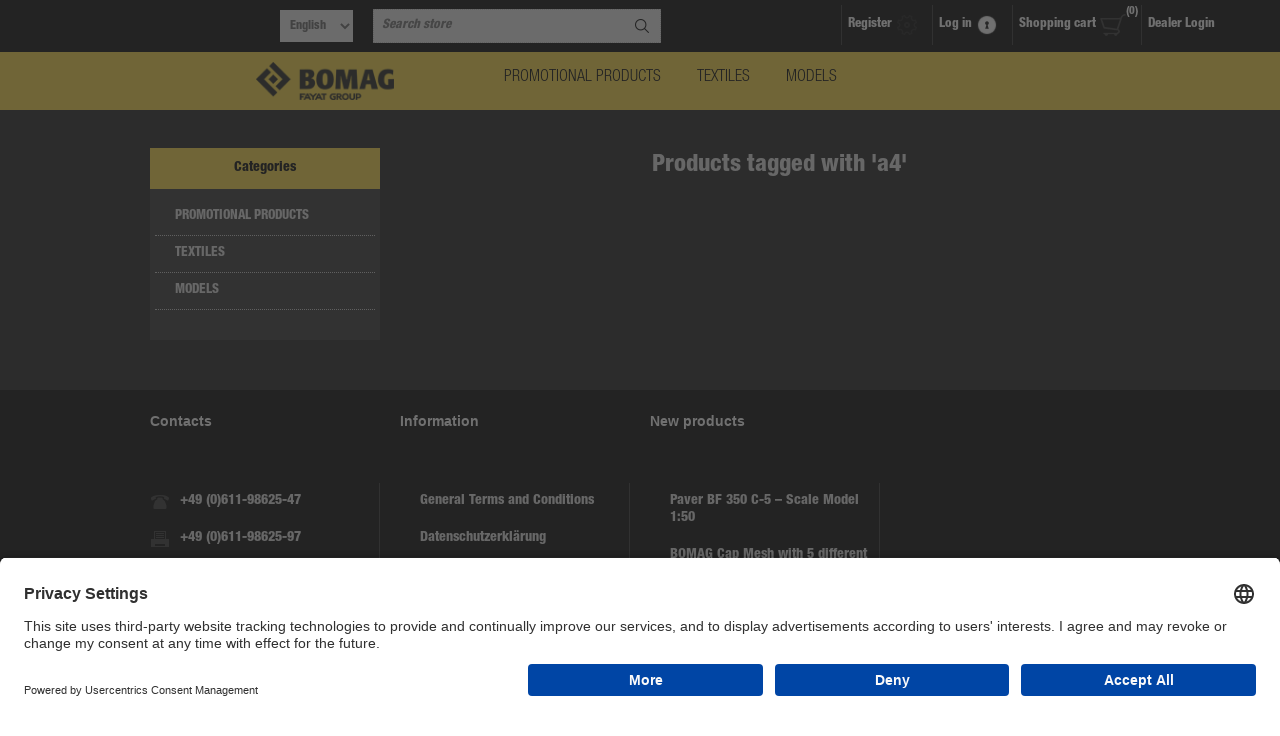

--- FILE ---
content_type: text/html; charset=utf-8
request_url: https://bomag-shop.com/a4
body_size: 29178
content:
<!DOCTYPE html><html lang="en" dir="ltr" class="html-product-tag-page"><head><title>BOMAG Werbemittel Online Shop - Products tagged with &#x27;a4&#x27;</title><meta charset="UTF-8"><meta name="description" content=""><meta name="keywords" content=""><meta name="generator" content="nopCommerce"><meta name="viewport" content="width=device-width, initial-scale=1.0, minimum-scale=1.0, maximum-scale=2.0"><meta name="facebook-domain-verification" content="6me3w0ewubz2zd79og5niiypoy3goc"><link rel="stylesheet" href="/css/es9cngla4ua1_gom7pr2dw.styles.css?v=Gn1BDjVlqxujgYaYTqKTj3MBoCQ"><link rel="stylesheet" href="https://cdn.jsdelivr.net/npm/select2@4.1.0-rc.0/dist/css/select2.min.css"><link rel="shortcut icon" href="/icons/icons_0/favicon.ico"><body><input name="__RequestVerificationToken" type="hidden" value="CfDJ8Mq385D0AZxIvrW2VFfPQzIvAx8HlwDH_2qU2wlQizXw_081OAid_6tWYJx78hJ64c41o5qPVGZZioFk_VmMZKh_c3jhfWtuHZAuGF2qgXwtvf3R9qX1ApMkmcy3Af2rkGP_dvWG5wBuCIkvinmIApw"><div class="ajax-loading-block-window" style="display:none"></div><div id="dialog-notifications-success" role="status" aria-live="polite" aria-atomic="true" title="Notification" style="display:none"></div><div id="dialog-notifications-error" role="alert" aria-live="assertive" aria-atomic="true" title="Error" style="display:none"></div><div id="dialog-notifications-warning" role="alert" aria-live="assertive" aria-atomic="true" title="Warning" style="display:none"></div><div id="bar-notification" class="bar-notification-container" role="status" aria-live="polite" aria-atomic="true" data-close="Close"></div><div class="master-wrapper-page"><div class="header"><div class="header-links-wrapper"><div class="header-links"><ul><li><a href="/register?returnUrl=%2Fa4" class="ico-register">Register</a><li><a href="/login?returnUrl=%2Fa4" class="ico-login">Log in</a><li id="topcartlink"><a href="/cart" class="ico-cart"> <span class="cart-label">Shopping cart</span> <span class="cart-qty">(0)</span> </a><div id="flyout-cart" class="flyout-cart"><div class="mini-shopping-cart"><div class="count">You have no items in your shopping cart.</div></div></div><li><div><a href="https://bomag.verticasshop.de/saml2sso/signin" title="dealer login" class="bomag-link"> Dealer Login </a></div></ul></div><div class="header-selectors-wrapper"><div class="language-selector"><select id="customerlanguage" name="customerlanguage" onchange="setLocation(this.value)" aria-label="Languages selector"><option selected value="https://bomag-shop.com/changelanguage/1?returnUrl=%2Fa4">English<option value="https://bomag-shop.com/changelanguage/6?returnUrl=%2Fa4">Deutsch</select></div><div class="search-box-reference"></div></div></div><div class="search-box store-search-box"><form method="get" id="small-search-box-form" action="/search"><input type="text" class="search-box-text" id="small-searchterms" autocomplete="off" name="q" placeholder="Search store" aria-label="Search store"> <input type="hidden" class="instantSearchResourceElement" data-highlightfirstfoundelement="true" data-minkeywordlength="3" data-defaultproductsortoption="0" data-instantsearchurl="/instantSearchFor" data-searchpageurl="/search" data-searchinproductdescriptions="true" data-numberofvisibleproducts="5" data-noresultsresourcetext=" No data found."><script id='instantSearchItemTemplate' type='text/x-kendo-template'>
    <div class='instant-search-item' data-url='#= data.CustomProperties.Url #'>
        <a href='#= data.CustomProperties.Url #'>
            <div class='img-block'>
                <img src='#= data.PictureModels[0].ImageUrl #' alt='#= data.Name #' title='#= data.Name #' style='border: none'>
            </div>
            <div class='detail'>
                <div class='title'>#= data.Name #</div>
                # if (data.CustomProperties.ShowSku === 'yes' && data.CustomProperties.Sku) { #
                    <div class='sku'>#= data.CustomProperties.SkuLabel #: #= data.CustomProperties.Sku #</div>
                # } #
                # if (data.ProductPrice && data.ProductPrice.Price) { #
                    <div class='price'>#= data.ProductPrice.Price #</div>
                # } #
            </div>
        </a>
    </div>
</script><button type="submit" class="button-1 search-box-button">Search</button></form></div></div><div class="overlayOffCanvas"></div><div class="responsive-nav-wrapper-parent"><div class="responsive-nav-wrapper"><div class="responsive-nav-inner"><div class="personal-button" id="header-links-opener"><span>Personal menu</span></div><div class="menu-title"><span>Menu</span></div><div class="search-wrap"><span>Search</span></div><div class="filters-button"><span>Filters</span></div></div></div></div><div class="subheader-wrapper"><div class="logo-wrapper"><div class="header-logo"><a href="/" class="logo"> <img alt="BOMAG Merchandise Shop" title="BOMAG Merchandise Shop" src="https://www.bomag-shop.com/images/thumbs/0014826.png"></a></div></div><div class="justAFixingDivBefore"></div><div class="headerMenuParent"><div class="header-menu"><div class="close-menu"><span>Close</span></div><ul class="mega-menu" data-isrtlenabled="false" data-enableclickfordropdown="false"><li class="has-sublist with-dropdown-in-grid"><a class="with-subcategories" href="/promotion-products"><span>PROMOTIONAL PRODUCTS</span></a><div class="dropdown categories fullWidth boxes-4"><div class="row-wrapper"><div class="row"><div class="box"><div class="picture-title-wrap"><div class="title"><a href="/all-promotion-products" title="All promotional products"><span>All promotional products</span></a></div><div class="picture"><a href="/all-promotion-products" title="Show products in category All promotional products"> <img class="lazy" alt="Picture for category All promotional products" src="[data-uri]" data-original="https://www.bomag-shop.com/images/thumbs/0017727_alle-werbeartikel_360.jpeg"> </a></div></div></div><div class="box"><div class="picture-title-wrap"><div class="title"><a href="/new" title="New"><span>New</span></a></div><div class="picture"><a href="/new" title="Show products in category New"> <img class="lazy" alt="Picture for category New" src="[data-uri]" data-original="https://www.bomag-shop.com/images/thumbs/0016978_neuheiten_360.jpeg"> </a></div></div></div><div class="box"><div class="picture-title-wrap"><div class="title"><a href="/sale-9" title="SALE"><span>SALE</span></a></div><div class="picture"><a href="/sale-9" title="Show products in category SALE"> <img class="lazy" alt="Picture for category SALE" src="[data-uri]" data-original="https://www.bomag-shop.com/images/thumbs/0018625_sale_360.jpeg"> </a></div></div></div><div class="box"><div class="picture-title-wrap"><div class="title"><a href="/work-and-safety" title="Work and safety"><span>Work and safety</span></a></div><div class="picture"><a href="/work-and-safety" title="Show products in category Work and safety"> <img class="lazy" alt="Picture for category Work and safety" src="[data-uri]" data-original="https://www.bomag-shop.com/images/thumbs/0017733_arbeit-und-sicherheit_360.jpeg"> </a></div></div></div></div><div class="row"><div class="box"><div class="picture-title-wrap"><div class="title"><a href="/office-supplies" title="Office supplies"><span>Office supplies</span></a></div><div class="picture"><a href="/office-supplies" title="Show products in category Office supplies"> <img class="lazy" alt="Picture for category Office supplies" src="[data-uri]" data-original="https://www.bomag-shop.com/images/thumbs/0017732_buroartikel_360.jpeg"> </a></div></div></div><div class="box"><div class="picture-title-wrap"><div class="title"><a href="/leisure-2" title="Leisure"><span>Leisure</span></a></div><div class="picture"><a href="/leisure-2" title="Show products in category Leisure"> <img class="lazy" alt="Picture for category Leisure" src="[data-uri]" data-original="https://www.bomag-shop.com/images/thumbs/0017731_freizeit_360.jpeg"> </a></div></div></div><div class="box"><div class="picture-title-wrap"><div class="title"><a href="/on-the-go-2" title="On the go"><span>On the go</span></a></div><div class="picture"><a href="/on-the-go-2" title="Show products in category On the go"> <img class="lazy" alt="Picture for category On the go" src="[data-uri]" data-original="https://www.bomag-shop.com/images/thumbs/0017730_fur-unterwegs_360.jpeg"> </a></div></div></div><div class="box"><div class="picture-title-wrap"><div class="title"><a href="/kids-6" title="Kids"><span>Kids</span></a></div><div class="picture"><a href="/kids-6" title="Show products in category Kids"> <img class="lazy" alt="Picture for category Kids" src="[data-uri]" data-original="https://www.bomag-shop.com/images/thumbs/0017729_kinder_360.jpeg"> </a></div></div></div></div><div class="row"><div class="box"><div class="picture-title-wrap"><div class="title"><a href="/technology" title="Technology"><span>Technology</span></a></div><div class="picture"><a href="/technology" title="Show products in category Technology"> <img class="lazy" alt="Picture for category Technology" src="[data-uri]" data-original="https://www.bomag-shop.com/images/thumbs/0017728_technik_360.jpeg"> </a></div></div></div><div class="empty-box"></div><div class="empty-box"></div><div class="empty-box"></div></div></div></div><li class="has-sublist with-dropdown-in-grid"><a class="with-subcategories" href="/textiles-2"><span>TEXTILES</span></a><div class="dropdown categories fullWidth boxes-4"><div class="row-wrapper"><div class="row"><div class="box"><div class="picture-title-wrap"><div class="title"><a href="/all-textiles" title="All textiles"><span>All textiles</span></a></div><div class="picture"><a href="/all-textiles" title="Show products in category All textiles"> <img class="lazy" alt="Picture for category All textiles" src="[data-uri]" data-original="https://www.bomag-shop.com/images/thumbs/0017738_alle-textilien_360.jpeg"> </a></div></div></div><div class="box"><div class="picture-title-wrap"><div class="title"><a href="/sale-7" title="SALE"><span>SALE</span></a></div><div class="picture"><a href="/sale-7" title="Show products in category SALE"> <img class="lazy" alt="Picture for category SALE" src="[data-uri]" data-original="https://www.bomag-shop.com/images/thumbs/0015675_sale_360.jpeg"> </a></div></div></div><div class="box"><div class="picture-title-wrap"><div class="title"><a href="/new-2" title="New"><span>New</span></a></div><div class="picture"><a href="/new-2" title="Show products in category New"> <img class="lazy" alt="Picture for category New" src="[data-uri]" data-original="https://www.bomag-shop.com/images/thumbs/0015677_neuheiten_360.jpeg"> </a></div></div></div><div class="box"><div class="picture-title-wrap"><div class="title"><a href="/caps-hats-2" title="Caps &amp; hats"><span>Caps &amp; hats</span></a></div><div class="picture"><a href="/caps-hats-2" title="Show products in category Caps &amp; hats"> <img class="lazy" alt="Picture for category Caps &amp; hats" src="[data-uri]" data-original="https://www.bomag-shop.com/images/thumbs/0017736_caps-mutzen_360.jpeg"> </a></div></div></div></div><div class="row"><div class="box"><div class="picture-title-wrap"><div class="title"><a href="/t-shirts" title="T-Shirts"><span>T-Shirts</span></a></div><div class="picture"><a href="/t-shirts" title="Show products in category T-Shirts"> <img class="lazy" alt="Picture for category T-Shirts" src="[data-uri]" data-original="https://www.bomag-shop.com/images/thumbs/0017734_t-shirts_360.jpeg"> </a></div></div></div><div class="box"><div class="picture-title-wrap"><div class="title"><a href="/jackets-2" title="Jackets"><span>Jackets</span></a></div><div class="picture"><a href="/jackets-2" title="Show products in category Jackets"> <img class="lazy" alt="Picture for category Jackets" src="[data-uri]" data-original="https://www.bomag-shop.com/images/thumbs/0017735_jacken_360.jpeg"> </a></div></div></div><div class="box"><div class="picture-title-wrap"><div class="title"><a href="/work-wear" title="Work wear"><span>Work wear</span></a></div><div class="picture"><a href="/work-wear" title="Show products in category Work wear"> <img class="lazy" alt="Picture for category Work wear" src="[data-uri]" data-original="https://www.bomag-shop.com/images/thumbs/0017737_arbeitsbekleidung_360.jpeg"> </a></div></div></div><div class="box"><div class="picture-title-wrap"><div class="title"><a href="/accessoires-9" title="Accessoires"><span>Accessoires</span></a></div><div class="picture"><a href="/accessoires-9" title="Show products in category Accessoires"> <img class="lazy" alt="Picture for category Accessoires" src="[data-uri]" data-original="https://www.bomag-shop.com/images/thumbs/0017739_accessoires_360.jpeg"> </a></div></div></div></div><div class="row"><div class="box"><div class="picture-title-wrap"><div class="title"><a href="/kids-7" title="Kids"><span>Kids</span></a></div><div class="picture"><a href="/kids-7" title="Show products in category Kids"> <img class="lazy" alt="Picture for category Kids" src="[data-uri]" data-original="https://www.bomag-shop.com/images/thumbs/0016992_kinder_360.jpeg"> </a></div></div></div><div class="empty-box"></div><div class="empty-box"></div><div class="empty-box"></div></div></div></div><li class="has-sublist with-dropdown-in-grid"><a class="with-subcategories" href="/scalemodels"><span>MODELS</span></a><div class="dropdown categories fullWidth boxes-4"><div class="row-wrapper"><div class="row"><div class="box"><div class="picture-title-wrap"><div class="title"><a href="/all-models" title="All models"><span>All models</span></a></div><div class="picture"><a href="/all-models" title="Show products in category All models"> <img class="lazy" alt="Picture for category All models" src="[data-uri]" data-original="https://www.bomag-shop.com/images/thumbs/0016995_alle-modelle_360.jpeg"> </a></div></div></div><div class="box"><div class="picture-title-wrap"><div class="title"><a href="/collectors-pieces-special-editions" title="Collectors pieces / special editions "><span>Collectors pieces / special editions </span></a></div><div class="picture"><a href="/collectors-pieces-special-editions" title="Show products in category Collectors pieces / special editions "> <img class="lazy" alt="Picture for category Collectors pieces / special editions " src="[data-uri]" data-original="https://www.bomag-shop.com/images/thumbs/0016996_sammlerstucke-sonderedtion_360.jpeg"> </a></div></div></div><div class="empty-box"></div><div class="empty-box"></div></div></div></div></ul><div class="menu-title"><span>Menu</span></div><ul class="mega-menu-responsive"><li class="has-sublist"><a class="with-subcategories" href="/promotion-products"><span>PROMOTIONAL PRODUCTS</span></a><div class="plus-button"></div><div class="sublist-wrap"><ul class="sublist"><li class="back-button"><span>back</span><li><a class="lastLevelCategory" href="/all-promotion-products" title="All promotional products"><span>All promotional products</span></a><li><a class="lastLevelCategory" href="/new" title="New"><span>New</span></a><li><a class="lastLevelCategory" href="/sale-9" title="SALE"><span>SALE</span></a><li><a class="lastLevelCategory" href="/work-and-safety" title="Work and safety"><span>Work and safety</span></a><li><a class="lastLevelCategory" href="/office-supplies" title="Office supplies"><span>Office supplies</span></a><li><a class="lastLevelCategory" href="/leisure-2" title="Leisure"><span>Leisure</span></a><li><a class="lastLevelCategory" href="/on-the-go-2" title="On the go"><span>On the go</span></a><li><a class="lastLevelCategory" href="/kids-6" title="Kids"><span>Kids</span></a><li><a class="lastLevelCategory" href="/technology" title="Technology"><span>Technology</span></a></ul></div><li class="has-sublist"><a class="with-subcategories" href="/textiles-2"><span>TEXTILES</span></a><div class="plus-button"></div><div class="sublist-wrap"><ul class="sublist"><li class="back-button"><span>back</span><li><a class="lastLevelCategory" href="/all-textiles" title="All textiles"><span>All textiles</span></a><li><a class="lastLevelCategory" href="/sale-7" title="SALE"><span>SALE</span></a><li><a class="lastLevelCategory" href="/new-2" title="New"><span>New</span></a><li><a class="lastLevelCategory" href="/caps-hats-2" title="Caps &amp; hats"><span>Caps &amp; hats</span></a><li><a class="lastLevelCategory" href="/t-shirts" title="T-Shirts"><span>T-Shirts</span></a><li><a class="lastLevelCategory" href="/jackets-2" title="Jackets"><span>Jackets</span></a><li><a class="lastLevelCategory" href="/work-wear" title="Work wear"><span>Work wear</span></a><li><a class="lastLevelCategory" href="/accessoires-9" title="Accessoires"><span>Accessoires</span></a><li><a class="lastLevelCategory" href="/kids-7" title="Kids"><span>Kids</span></a></ul></div><li class="has-sublist"><a class="with-subcategories" href="/scalemodels"><span>MODELS</span></a><div class="plus-button"></div><div class="sublist-wrap"><ul class="sublist"><li class="back-button"><span>back</span><li><a class="lastLevelCategory" href="/all-models" title="All models"><span>All models</span></a><li><a class="lastLevelCategory" href="/collectors-pieces-special-editions" title="Collectors pieces / special editions "><span>Collectors pieces / special editions </span></a></ul></div></ul></div></div></div><div class="master-wrapper-content" id="main" role="main"><div class="ajaxCartInfo" data-getajaxcartbuttonurl="/NopAjaxCart/GetAjaxCartButtonsAjax" data-productpageaddtocartbuttonselector=".add-to-cart-button" data-productboxaddtocartbuttonselector=".product-box-add-to-cart-button" data-productboxproductitemelementselector=".product-item" data-usenopnotification="False" data-nopnotificationcartresource="The product has been added to your &lt;a href=&#34;/cart&#34;>shopping cart&lt;/a>" data-nopnotificationwishlistresource="The product has been added to your &lt;a href=&#34;/wishlist&#34;>wishlist&lt;/a>" data-enableonproductpage="True" data-enableoncatalogpages="True" data-minishoppingcartquatityformattingresource="({0})" data-miniwishlistquatityformattingresource="({0})" data-addtowishlistbuttonselector=".add-to-wishlist-button"></div><input id="addProductVariantToCartUrl" name="addProductVariantToCartUrl" type="hidden" value="/AddProductFromProductDetailsPageToCartAjax"> <input id="addProductToCartUrl" name="addProductToCartUrl" type="hidden" value="/AddProductToCartAjax"> <input id="miniShoppingCartUrl" name="miniShoppingCartUrl" type="hidden" value="/MiniShoppingCart"> <input id="flyoutShoppingCartUrl" name="flyoutShoppingCartUrl" type="hidden" value="/NopAjaxCartFlyoutShoppingCart"> <input id="checkProductAttributesUrl" name="checkProductAttributesUrl" type="hidden" value="/CheckIfProductOrItsAssociatedProductsHasAttributes"> <input id="getMiniProductDetailsViewUrl" name="getMiniProductDetailsViewUrl" type="hidden" value="/GetMiniProductDetailsView"> <input id="flyoutShoppingCartPanelSelector" name="flyoutShoppingCartPanelSelector" type="hidden" value="#flyout-cart"> <input id="shoppingCartMenuLinkSelector" name="shoppingCartMenuLinkSelector" type="hidden" value="span.cart-qty"> <input id="wishlistMenuLinkSelector" name="wishlistMenuLinkSelector" type="hidden" value="span.wishlist-qty"><div id="product-ribbon-info" data-productid="0" data-productboxselector=".product-item, .item-holder" data-productboxpicturecontainerselector=".picture, .item-picture" data-productpagepicturesparentcontainerselector=".product-essential" data-productpagebugpicturecontainerselector=".picture" data-retrieveproductribbonsurl="/RetrieveProductRibbons"></div><div class="quickViewData" data-productselector=".product-item" data-productselectorchild=".buttons" data-retrievequickviewurl="/quickviewdata" data-quickviewbuttontext="Quick View" data-quickviewbuttontitle="Quick View" data-isquickviewpopupdraggable="True" data-enablequickviewpopupoverlay="True" data-accordionpanelsheightstyle="auto" data-getquickviewbuttonroute="/getquickviewbutton"></div><div class="ajax-loading-block-window" style="display:none"><div class="loading-image"></div></div><div class="master-column-wrapper"><div class="center-2"><div class="page product-tag-page"><div class="page-title"><h1>Products tagged with &#x27;a4&#x27;</h1></div><div class="page-body"><div class="products-container"><div class="ajax-products-busy"></div><div class="products-wrapper"></div></div></div></div></div><div class="side-2"><div class="block block-category-navigation"><div class="title"><strong>Categories</strong></div><div class="listbox"><ul class="list"><li class="inactive"><a href="/promotion-products">PROMOTIONAL PRODUCTS </a><li class="inactive"><a href="/textiles-2">TEXTILES </a><li class="inactive"><a href="/scalemodels">MODELS </a></ul></div></div><div class="block block-popular-tags"><div class="title"><strong>Popular tags</strong></div><div class="listbox"><div class="tags"><ul><li><a href="/jacke" style="font-size:120%">Jacke</a><li><a href="/jacket" style="font-size:90%">Jacket</a><li><a href="/kleidung-3" style="font-size:90%">kleidung</a><li><a href="/pullover" style="font-size:90%">Pullover</a><li><a href="/textile" style="font-size:80%">textile</a></ul></div><div class="view-all"><a href="/producttag/all">View all</a></div></div></div></div></div></div></div><div class="footer"><div class="footer-upper"><div class="center"><div class="footer-block contacts"><div class="title"><strong>Contacts</strong></div><ul><li class="phone">+49 (0)611-98625-47<li class="fax">+49 (0)611-98625-97<li class="mobile">+49 (0)611-98625-97<li class="email">online@verticas.de<li class="skype">skype_Traction</ul></div><div class="footer-block links"><div class="title"><strong>Information</strong></div><ul><li><a href="/general-terms-and-conditions-3">General Terms and Conditions</a><li><a href="/datenschutzerkl%C3%A4rung-8">Datenschutzerkl&#xE4;rung</a><li><a href="/withdrawal-form-3">Withdrawal form</a><li><a href="/impressum-4">Impressum</a></ul></div><div class="footer-block recently-viewed"><div class="title"><strong>New products</strong></div><ul class="list"><li><div class="product-picture"><a href="/paver-bf-350-c-5-scale-model-150" title="Show details for Paver BF 350 C-5 – Scale Model 1:50"> <img alt="Picture of Paver BF 350 C-5 – Scale Model 1:50" src="https://www.bomag-shop.com/images/thumbs/0019077_modell-fertiger-bf-350-150_360.jpeg" title="Show details for Paver BF 350 C-5 – Scale Model 1:50"> </a></div><a href="/paver-bf-350-c-5-scale-model-150" class="product-name">Paver BF 350 C-5 &#x2013; Scale Model 1:50</a><li><div class="product-picture"><a href="/cap-mesh-with-5-different-motives" title="Show details for BOMAG Cap Mesh with 5 different motives"> <img alt="Picture of BOMAG Cap Mesh with 5 different motives" src="https://www.bomag-shop.com/images/thumbs/0019007_cap-mesh-mit-5-untersch-designs_360.jpeg" title="Show details for BOMAG Cap Mesh with 5 different motives"> </a></div><a href="/cap-mesh-with-5-different-motives" class="product-name">BOMAG Cap Mesh with 5 different motives</a><li><div class="product-picture"><a href="/bomag-30w-bluetooth-speaker-2" title="Show details for BOMAG 30W Bluetooth Speaker"> <img alt="Picture of BOMAG 30W Bluetooth Speaker" src="https://www.bomag-shop.com/images/thumbs/0019094_bomag-30w-bluetooth-lautsprecher_360.jpeg" title="Show details for BOMAG 30W Bluetooth Speaker"> </a></div><a href="/bomag-30w-bluetooth-speaker-2" class="product-name">BOMAG 30W Bluetooth Speaker</a><li><div class="product-picture"><a href="/cold-milling-machine-bm-200065-model-150-2" title="Show details for Cold Milling Machine BM 2000/65 –  Model 1:50"> <img alt="Picture of Cold Milling Machine BM 2000/65 –  Model 1:50" src="https://www.bomag-shop.com/images/thumbs/0018334_bm65-kaltfrase-150-modell_360.jpeg" title="Show details for Cold Milling Machine BM 2000/65 –  Model 1:50"> </a></div><a href="/cold-milling-machine-bm-200065-model-150-2" class="product-name">Cold Milling Machine BM 2000/65 &#x2013; Model 1:50</a><li><div class="product-picture"><a href="/jersey-sport" title="Show details for Jersey, sport"> <img alt="Picture of Jersey, sport" src="https://www.bomag-shop.com/images/thumbs/0017921_bomag-trikot_360.jpeg" title="Show details for Jersey, sport"> </a></div><a href="/jersey-sport" class="product-name">Jersey, sport</a><li class="last"><div class="product-picture"><a href="/key-ring-with-smartphone-holder" title="Show details for Key ring with smartphone holder"> <img alt="Picture of Key ring with smartphone holder" src="https://www.bomag-shop.com/images/thumbs/0019090_schlusselanhanger-mit-handyhalter_360.jpeg" title="Show details for Key ring with smartphone holder"> </a></div><a href="/key-ring-with-smartphone-holder" class="product-name">Key ring with smartphone holder</a></ul></div><div class="footer-block"></div></div></div><div class="footer-middle"><div class="center"><ul class="social-sharing"></ul><ul class="accepted-payment-methods"><li class="method1"><li class="method2"><li class="method3"><li class="method4"></ul></div></div><div class="footer-lower"><div class="center"><div class="footer-disclaimer"><span>Copyright &copy; 2026 BOMAG Merchandise Shop. All rights reserved.</span></div><div class="footer-store-theme"></div></div></div><script id="usercentrics-cmp" src="https://app.usercentrics.eu/browser-ui/latest/loader.js" data-settings-id="hOQOAwlkl" async></script><style>.select2-container.select2-container--default.select2-container--open{z-index:10000}</style></div><div id="goToTop"></div><script src="/js/9mm5yjesmgmyfljkx9xwka.scripts.js?v=CNMe4UBnA5UFzj0kuWmq2qDNBmQ"></script><script src="/lib_npm/filepond/filepond.min.js?v=IOuw8RSjzphsl4eBeFjOrxJsEJo"></script><script src="/lib_npm/filepond-plugin-file-validate-type/filepond-plugin-file-validate-type.min.js?v=tSu9UcmEaPvJHL1ZMqphvnOYWbI"></script><script src="/lib_npm/filepond-plugin-get-file/filepond-plugin-get-file.min.js?v=w330WR-sxrQ3LjxYT3A3bx_sXuk"></script><script src="https://cdn.jsdelivr.net/npm/select2@4.1.0-rc.0/dist/js/select2.min.js"></script><script src="/Plugins/Misc.Verticas/Scripts/grouped-products.js?v=hZKw0gzExY9Czd7bc6o3P9dqt54"></script><script src="/Plugins/Misc.Verticas/Scripts/scrolltop-products.js?v=c-wd7_z5IBrqythF-tAtfBpuLt0"></script><script>function addPagerHandlers(){$("[data-page]").on("click",function(n){return n.preventDefault(),CatalogProducts.getProducts($(this).data("page")),!1})}$(function(){CatalogProducts.init({ajax:!1,browserPath:"/a4",fetchUrl:"/tag/products?tagId=536"});addPagerHandlers();$(CatalogProducts).on("loaded",function(){addPagerHandlers()})})</script><script>$("#small-search-box-form").on("submit",function(n){if(n.preventDefault(),$("#small-searchterms").val()==""){alert("Please enter some search keyword");$("#small-searchterms").focus();return}var t=document.getElementById("small-search-box-form"),i=new FormData(t);window.location.href=`/search?${new URLSearchParams(i).toString()}`})</script><script>var localized_data={AjaxCartFailure:"Failed to add the product. Please refresh the page and try one more time."};AjaxCart.init(!1,".header-links .cart-qty",".header-links .wishlist-qty","#flyout-cart",localized_data)</script><script>const observer=new MutationObserver(function(n){const t=[];n.forEach(function(n){for(let i=0;i<n.addedNodes.length;i++)t.push(n.addedNodes[i])});for(const n of t)n.className.includes("k-overlay")&&$(".k-window.ajaxCart .attributes select").select2()});observer.observe(document.body,{childList:!0})</script><script>$(function(){var n=-1;$(".footer-block>ul, .footer-block .news-items").each(function(){n=n>$(this).height()?n:$(this).height()});$(".footer-block>ul, .footer-block .news-items").each(function(){$(this).height(n)})})</script>